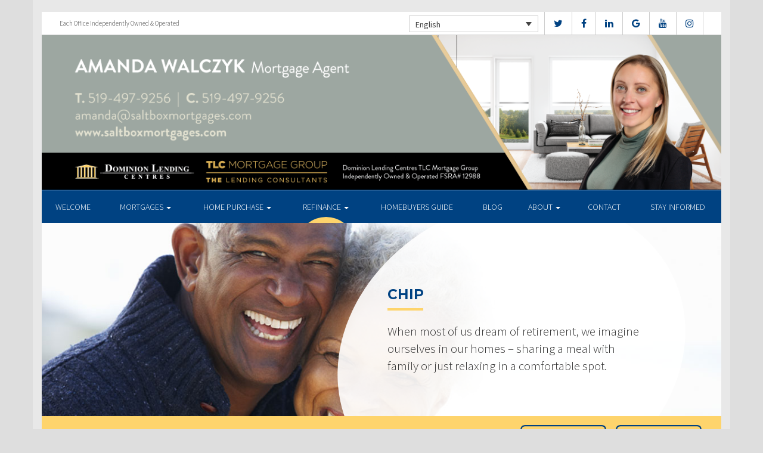

--- FILE ---
content_type: text/html; charset=UTF-8
request_url: https://saltboxmortgages.com/refinance/chip/
body_size: 9893
content:
<!DOCTYPE html>
<html lang="en">
<head>
<meta charset="UTF-8">
<meta name="viewport" content="width=device-width, initial-scale=1">
<title>CHIP - Amanda Walczyk - Mortgage Agent</title>
<link href='https://fonts.googleapis.com/css?family=Raleway:500,600,700,800,900,400,300&display=swap' rel='stylesheet' type='text/css'>
<link href='https://fonts.googleapis.com/css?family=Pacifico&display=swap' rel='stylesheet' type='text/css'>
<link rel="profile" href="https://gmpg.org/xfn/11">
<link rel="pingback" href="https://saltboxmortgages.com/xmlrpc.php">

<meta name='robots' content='index, follow, max-image-preview:large, max-snippet:-1, max-video-preview:-1' />
<link rel="alternate" hreflang="en" href="https://saltboxmortgages.com/refinance/chip/" />
<link rel="alternate" hreflang="fr" href="https://saltboxmortgages.com/fr/refinance/chip/" />

<!-- Open Graph Meta Tags generated by MashShare 4.0.47 - https://mashshare.net -->
<meta property="og:type" content="article" /> 
<meta property="og:title" content="CHIP" />
<meta property="og:description" content="&lt;p&gt;When most of us dream of retirement, we imagine ourselves in our homes &amp;#8211; sharing a meal with family or just relaxing in a comfortable spot.&lt;/p&gt;" />
<meta property="og:image" content="https://saltboxmortgages.com/wp-content/uploads/2016/09/chip.jpg" />
<meta property="og:url" content="https://saltboxmortgages.com/refinance/chip/" />
<meta property="og:site_name" content="Amanda Walczyk - Mortgage Agent" />
<meta property="article:published_time" content="2016-09-13T15:04:19-04:00" />
<meta property="article:modified_time" content="2020-01-15T14:59:38-05:00" />
<meta property="og:updated_time" content="2020-01-15T14:59:38-05:00" />
<!-- Open Graph Meta Tags generated by MashShare 4.0.47 - https://www.mashshare.net -->
<!-- Twitter Card generated by MashShare 4.0.47 - https://www.mashshare.net -->
<meta property="og:image:width" content="1200" />
<meta property="og:image:height" content="611" />
<meta name="twitter:card" content="summary_large_image">
<meta name="twitter:title" content="CHIP">
<meta name="twitter:description" content="&lt;p&gt;When most of us dream of retirement, we imagine ourselves in our homes &amp;#8211; sharing a meal with family or just relaxing in a comfortable spot.&lt;/p&gt;">
<meta name="twitter:image" content="https://saltboxmortgages.com/wp-content/uploads/2016/09/chip.jpg">
<!-- Twitter Card generated by MashShare 4.0.47 - https://www.mashshare.net -->


	<!-- This site is optimized with the Yoast SEO plugin v17.1 - https://yoast.com/wordpress/plugins/seo/ -->
	<link rel="canonical" href="https://saltboxmortgages.com/refinance/chip/" />
	<meta property="og:locale" content="en_US" />
	<meta property="og:type" content="article" />
	<meta property="og:title" content="CHIP - Amanda Walczyk - Mortgage Agent" />
	<meta property="og:description" content="When most of us dream of retirement, we imagine ourselves in our homes &#8211; sharing a meal with family or just relaxing in a comfortable spot." />
	<meta property="og:url" content="https://saltboxmortgages.com/refinance/chip/" />
	<meta property="og:site_name" content="Amanda Walczyk - Mortgage Agent" />
	<meta property="article:modified_time" content="2020-01-15T19:59:38+00:00" />
	<meta property="og:image" content="https://saltboxmortgages.com/wp-content/uploads/2016/09/chip.jpg" />
	<meta property="og:image:width" content="1200" />
	<meta property="og:image:height" content="611" />
	<meta name="twitter:card" content="summary" />
	<meta name="twitter:label1" content="Est. reading time" />
	<meta name="twitter:data1" content="1 minute" />
	<script type="application/ld+json" class="yoast-schema-graph">{"@context":"https://schema.org","@graph":[{"@type":"WebSite","@id":"https://saltboxmortgages.com/#website","url":"https://saltboxmortgages.com/","name":"Amanda Walczyk - Mortgage Agent","description":"Mortgage Financing, Bank, Private Mortgage, First Time Home Buyer, Pre Approval, Debt Consolidation, Refinance","potentialAction":[{"@type":"SearchAction","target":{"@type":"EntryPoint","urlTemplate":"https://saltboxmortgages.com/?s={search_term_string}"},"query-input":"required name=search_term_string"}],"inLanguage":"en"},{"@type":"ImageObject","@id":"https://saltboxmortgages.com/refinance/chip/#primaryimage","inLanguage":"en","url":"https://saltboxmortgages.com/wp-content/uploads/2016/09/chip.jpg","contentUrl":"https://saltboxmortgages.com/wp-content/uploads/2016/09/chip.jpg","width":1200,"height":611},{"@type":"WebPage","@id":"https://saltboxmortgages.com/refinance/chip/#webpage","url":"https://saltboxmortgages.com/refinance/chip/","name":"CHIP - Amanda Walczyk - Mortgage Agent","isPartOf":{"@id":"https://saltboxmortgages.com/#website"},"primaryImageOfPage":{"@id":"https://saltboxmortgages.com/refinance/chip/#primaryimage"},"datePublished":"2016-09-13T19:04:19+00:00","dateModified":"2020-01-15T19:59:38+00:00","breadcrumb":{"@id":"https://saltboxmortgages.com/refinance/chip/#breadcrumb"},"inLanguage":"en","potentialAction":[{"@type":"ReadAction","target":["https://saltboxmortgages.com/refinance/chip/"]}]},{"@type":"BreadcrumbList","@id":"https://saltboxmortgages.com/refinance/chip/#breadcrumb","itemListElement":[{"@type":"ListItem","position":1,"name":"Home","item":"https://saltboxmortgages.com/"},{"@type":"ListItem","position":2,"name":"Refinance","item":"https://saltboxmortgages.com/refinance/"},{"@type":"ListItem","position":3,"name":"CHIP"}]}]}</script>
	<!-- / Yoast SEO plugin. -->


<link rel='dns-prefetch' href='//translate.google.com' />
<link rel='dns-prefetch' href='//use.fontawesome.com' />
<link rel='dns-prefetch' href='//s.w.org' />
<link rel="alternate" type="application/rss+xml" title="Amanda Walczyk - Mortgage Agent &raquo; Feed" href="https://saltboxmortgages.com/feed/" />
<link rel="alternate" type="application/rss+xml" title="Amanda Walczyk - Mortgage Agent &raquo; Comments Feed" href="https://saltboxmortgages.com/comments/feed/" />
		<script type="text/javascript">
			window._wpemojiSettings = {"baseUrl":"https:\/\/s.w.org\/images\/core\/emoji\/13.1.0\/72x72\/","ext":".png","svgUrl":"https:\/\/s.w.org\/images\/core\/emoji\/13.1.0\/svg\/","svgExt":".svg","source":{"concatemoji":"https:\/\/saltboxmortgages.com\/wp-includes\/js\/wp-emoji-release.min.js?ver=5.8.1"}};
			!function(e,a,t){var n,r,o,i=a.createElement("canvas"),p=i.getContext&&i.getContext("2d");function s(e,t){var a=String.fromCharCode;p.clearRect(0,0,i.width,i.height),p.fillText(a.apply(this,e),0,0);e=i.toDataURL();return p.clearRect(0,0,i.width,i.height),p.fillText(a.apply(this,t),0,0),e===i.toDataURL()}function c(e){var t=a.createElement("script");t.src=e,t.defer=t.type="text/javascript",a.getElementsByTagName("head")[0].appendChild(t)}for(o=Array("flag","emoji"),t.supports={everything:!0,everythingExceptFlag:!0},r=0;r<o.length;r++)t.supports[o[r]]=function(e){if(!p||!p.fillText)return!1;switch(p.textBaseline="top",p.font="600 32px Arial",e){case"flag":return s([127987,65039,8205,9895,65039],[127987,65039,8203,9895,65039])?!1:!s([55356,56826,55356,56819],[55356,56826,8203,55356,56819])&&!s([55356,57332,56128,56423,56128,56418,56128,56421,56128,56430,56128,56423,56128,56447],[55356,57332,8203,56128,56423,8203,56128,56418,8203,56128,56421,8203,56128,56430,8203,56128,56423,8203,56128,56447]);case"emoji":return!s([10084,65039,8205,55357,56613],[10084,65039,8203,55357,56613])}return!1}(o[r]),t.supports.everything=t.supports.everything&&t.supports[o[r]],"flag"!==o[r]&&(t.supports.everythingExceptFlag=t.supports.everythingExceptFlag&&t.supports[o[r]]);t.supports.everythingExceptFlag=t.supports.everythingExceptFlag&&!t.supports.flag,t.DOMReady=!1,t.readyCallback=function(){t.DOMReady=!0},t.supports.everything||(n=function(){t.readyCallback()},a.addEventListener?(a.addEventListener("DOMContentLoaded",n,!1),e.addEventListener("load",n,!1)):(e.attachEvent("onload",n),a.attachEvent("onreadystatechange",function(){"complete"===a.readyState&&t.readyCallback()})),(n=t.source||{}).concatemoji?c(n.concatemoji):n.wpemoji&&n.twemoji&&(c(n.twemoji),c(n.wpemoji)))}(window,document,window._wpemojiSettings);
		</script>
		<style type="text/css">
img.wp-smiley,
img.emoji {
	display: inline !important;
	border: none !important;
	box-shadow: none !important;
	height: 1em !important;
	width: 1em !important;
	margin: 0 .07em !important;
	vertical-align: -0.1em !important;
	background: none !important;
	padding: 0 !important;
}
</style>
	<link rel='stylesheet' id='siteorigin-panels-front-css'  href='https://saltboxmortgages.com/wp-content/mu-plugins/wpspagewizard/css/front.css?ver=2.4.17' type='text/css' media='all' />
<link rel='stylesheet' id='wp-block-library-css'  href='https://saltboxmortgages.com/wp-includes/css/dist/block-library/style.min.css?ver=5.8.1' type='text/css' media='all' />
<link rel='stylesheet' id='google-language-translator-css'  href='https://saltboxmortgages.com/wp-content/plugins/google-language-translator/css/style.css?ver=6.0.11' type='text/css' media='' />
<link rel='stylesheet' id='mashsb-styles-css'  href='https://saltboxmortgages.com/wp-content/plugins/mashsharer/assets/css/mashsb.min.css?ver=4.0.47' type='text/css' media='all' />
<style id='mashsb-styles-inline-css' type='text/css'>
.mashsb-count {color:#cccccc;}[class^="mashicon-"] .text, [class*=" mashicon-"] .text{
    text-indent: -9999px !important;
    line-height: 0px;
    display: block;
    }
    [class^="mashicon-"] .text:after, [class*=" mashicon-"] .text:after {
        content: "" !important;
        text-indent: 0;
        font-size:13px;
        display: block !important;
    }
    [class^="mashicon-"], [class*=" mashicon-"] {
        width:25%;
        text-align: center !important;
    }
    [class^="mashicon-"] .icon:before, [class*=" mashicon-"] .icon:before {
        float:none;
        margin-right: 0;
    }
    .mashsb-buttons a{
       margin-right: 3px;
       margin-bottom:3px;
       min-width: 0;
       width: 41px;
    }
    .onoffswitch,
    .onoffswitch-inner:before,
    .onoffswitch-inner:after
    .onoffswitch2,
    .onoffswitch2-inner:before,
    .onoffswitch2-inner:after  {
        margin-right: 0px;
        width: 41px;
        line-height: 41px;
    }
</style>
<link rel='stylesheet' id='video_pres_style-css'  href='https://saltboxmortgages.com/wp-content/plugins/wps_videos_client/css/video_pres.css?ver=5.8.1' type='text/css' media='all' />
<link rel='stylesheet' id='wpml-legacy-dropdown-0-css'  href='//saltboxmortgages.com/wp-content/plugins/sitepress-multilingual-cms/templates/language-switchers/legacy-dropdown/style.min.css?ver=1' type='text/css' media='all' />
<style id='wpml-legacy-dropdown-0-inline-css' type='text/css'>
.wpml-ls-statics-shortcode_actions{background-color:#eeeeee;}.wpml-ls-statics-shortcode_actions, .wpml-ls-statics-shortcode_actions .wpml-ls-sub-menu, .wpml-ls-statics-shortcode_actions a {border-color:#cdcdcd;}.wpml-ls-statics-shortcode_actions a {color:#444444;background-color:#ffffff;}.wpml-ls-statics-shortcode_actions a:hover,.wpml-ls-statics-shortcode_actions a:focus {color:#000000;background-color:#eeeeee;}.wpml-ls-statics-shortcode_actions .wpml-ls-current-language>a {color:#444444;background-color:#ffffff;}.wpml-ls-statics-shortcode_actions .wpml-ls-current-language:hover>a, .wpml-ls-statics-shortcode_actions .wpml-ls-current-language>a:focus {color:#000000;background-color:#eeeeee;}
</style>
<link rel='stylesheet' id='wp-pagenavi-css'  href='https://saltboxmortgages.com/wp-content/mu-plugins/wp-pagenavi/pagenavi-css.css?ver=2.70' type='text/css' media='all' />
<link rel='stylesheet' id='cms-navigation-style-base-css'  href='https://saltboxmortgages.com/wp-content/plugins/wpml-cms-nav/res/css/cms-navigation-base.css?ver=1.5.5' type='text/css' media='screen' />
<link rel='stylesheet' id='cms-navigation-style-css'  href='https://saltboxmortgages.com/wp-content/plugins/wpml-cms-nav/res/css/cms-navigation.css?ver=1.5.5' type='text/css' media='screen' />
<link rel='stylesheet' id='starterbs-css-css'  href='https://saltboxmortgages.com/wp-content/themes/DLCContemporary/css/bootstrap.min.css?ver=3.1.9' type='text/css' media='all' />
<link rel='stylesheet' id='gf-bs3-css-css'  href='https://saltboxmortgages.com/wp-content/themes/DLCContemporary/css/gravity-forms-bootstrap.css?ver=1.0.2' type='text/css' media='all' />
<link rel='stylesheet' id='base-css-css'  href='https://saltboxmortgages.com/wp-content/themes/DLCContemporary/css/starterbs.css?ver=4.1' type='text/css' media='all' />
<link rel='stylesheet' id='editor-css-css'  href='https://saltboxmortgages.com/wp-content/themes/DLCContemporary/css/editor.css?ver=1.0' type='text/css' media='all' />
<link rel='stylesheet' id='owl-carousel-css-css'  href='https://saltboxmortgages.com/wp-content/themes/DLCContemporary/css/owl.carousel.css?ver=1.0' type='text/css' media='all' />
<link rel='stylesheet' id='owl-theme-css-css'  href='https://saltboxmortgages.com/wp-content/themes/DLCContemporary/css/owl.theme.default.css?ver=1.0' type='text/css' media='all' />
<link rel='stylesheet' id='widgets-css-css'  href='https://saltboxmortgages.com/wp-content/themes/DLCContemporary/css/widgets.css?ver=1.0' type='text/css' media='all' />
<script type='text/javascript' src='https://saltboxmortgages.com/wp-includes/js/jquery/jquery.min.js?ver=3.6.0' id='jquery-core-js'></script>
<script type='text/javascript' src='https://saltboxmortgages.com/wp-includes/js/jquery/jquery-migrate.min.js?ver=3.3.2' id='jquery-migrate-js'></script>
<script type='text/javascript' id='mashsb-js-extra'>
/* <![CDATA[ */
var mashsb = {"shares":"0","round_shares":"1","animate_shares":"0","dynamic_buttons":"0","share_url":"https:\/\/saltboxmortgages.com\/refinance\/chip\/","title":"CHIP","image":"https:\/\/saltboxmortgages.com\/wp-content\/uploads\/2016\/09\/chip.jpg","desc":"<p>When most of us dream of retirement, we imagine ourselves in our homes \u2013 sharing a meal with family or just relaxing in a comfortable spot.<\/p>\r\n","hashtag":"","subscribe":"content","subscribe_url":"","activestatus":"1","singular":"1","twitter_popup":"1","refresh":"0","nonce":"e00c2b1102","postid":"43","servertime":"1768998608","ajaxurl":"https:\/\/saltboxmortgages.com\/wp-admin\/admin-ajax.php"};
/* ]]> */
</script>
<script type='text/javascript' src='https://saltboxmortgages.com/wp-content/plugins/mashsharer/assets/js/mashsb.min.js?ver=4.0.47' id='mashsb-js'></script>
<script type='text/javascript' src='//saltboxmortgages.com/wp-content/plugins/sitepress-multilingual-cms/templates/language-switchers/legacy-dropdown/script.min.js?ver=1' id='wpml-legacy-dropdown-0-js'></script>
<script type='text/javascript' src='https://saltboxmortgages.com/wp-content/themes/DLCContemporary/js/jquery.js?ver=1.0' id='jquery-js-js'></script>
<script type='text/javascript' src='https://saltboxmortgages.com/wp-content/plugins/gravityforms/js/jquery.maskedinput.min.js?ver=1.0' id='jquery-maskedinput-js'></script>
<link rel="https://api.w.org/" href="https://saltboxmortgages.com/wp-json/" /><link rel="alternate" type="application/json" href="https://saltboxmortgages.com/wp-json/wp/v2/pages/43" /><link rel="EditURI" type="application/rsd+xml" title="RSD" href="https://saltboxmortgages.com/xmlrpc.php?rsd" />
<link rel="wlwmanifest" type="application/wlwmanifest+xml" href="https://saltboxmortgages.com/wp-includes/wlwmanifest.xml" /> 
<meta name="generator" content="WordPress 5.8.1" />
<link rel='shortlink' href='https://saltboxmortgages.com/?p=43' />
<link rel="alternate" type="application/json+oembed" href="https://saltboxmortgages.com/wp-json/oembed/1.0/embed?url=https%3A%2F%2Fsaltboxmortgages.com%2Frefinance%2Fchip%2F" />
<link rel="alternate" type="text/xml+oembed" href="https://saltboxmortgages.com/wp-json/oembed/1.0/embed?url=https%3A%2F%2Fsaltboxmortgages.com%2Frefinance%2Fchip%2F&#038;format=xml" />
<meta name="generator" content="WPML ver:4.4.10 stt:1,4;" />
<style type="text/css">#google_language_translator a {display: none !important; }.goog-te-gadget {color:transparent !important;}.goog-te-gadget { font-size:0px !important; }.goog-branding { display:none; }.goog-tooltip {display: none !important;}.goog-tooltip:hover {display: none !important;}.goog-text-highlight {background-color: transparent !important; border: none !important; box-shadow: none !important;}#flags { display:none; }.goog-te-banner-frame{visibility:hidden !important;}body { top:0px !important;}</style><link rel="icon" href="https://saltboxmortgages.com/wp-content/uploads/2017/01/cropped-DLC_icon-32x32.png" sizes="32x32" />
<link rel="icon" href="https://saltboxmortgages.com/wp-content/uploads/2017/01/cropped-DLC_icon-192x192.png" sizes="192x192" />
<link rel="apple-touch-icon" href="https://saltboxmortgages.com/wp-content/uploads/2017/01/cropped-DLC_icon-180x180.png" />
<meta name="msapplication-TileImage" content="https://saltboxmortgages.com/wp-content/uploads/2017/01/cropped-DLC_icon-270x270.png" />
</head>
<body class="page-template-default page page-id-43 page-child parent-pageid-10">
<div id="page" class="hfeed site">
	
	<header id="masthead" class="site-header" role="banner">


			<div class="container header">
				<div class="row">
					<div class="col-md-12 no-padding">
                   		 <div class="top-header">
                            <div class="col-md-12 whitebg">
                                <div class="col-sm-4">
                                        <p>Each Office Independently Owned &amp; Operated</p>
                                    </div>


                                    <div class="col-sm-8">
             
																				<ul class="social">
																					<li><a href="https://www.twitter.com/DLCCanadaInc" target="_blank"><i class="fa fa-twitter" aria-hidden="true"></i></a></li>
																															<li><a href="https://www.facebook.com/SaltboxMortgages/" target="_blank"><i class="fa fa-facebook" aria-hidden="true"></i></a></li>
																															<li><a href="https://www.linkedin.com/in/amanda-walczyk-18a12121/" target="_blank"><i class="fa fa-linkedin" aria-hidden="true"></i></a></li>
																															<li><a href="https://google.com/search?rlz=1C5CHFA_enCA982CA982&q=Amanda%20Walczyk%20-%20Mortgage%20Agent%20-%20Dominion%20Lending%20Centres%20-%20TLC%20Mortgage%20Group&stick=H4sIAAAAAAAAAONgU1I1qLCwMEoyMzQwtUhMNU1NNje3MqiwTE0xTTY3MTZLSzJPSjYwWMTq75ibmJeSqBCemJNcVZmtoKvgm19Ukp6YnqrgmJ6aVwIUcMnPzczLzM9T8EnNS8nMS1dwBooXpRYDpUJ8nBHq3YvySwsABNmbN3sAAAA&mat=CRuyX5J5pN3G&ved=2ahUKEwjjqPqrz7P-AhXxkYkEHRt6AOcQrMcEegQICRAH" target="_blank"><i class="fa fa-google" aria-hidden="true"></i></a></li>
																																									<li><a href="https://www.youtube.com/user/DLCcanada" target="_blank"><i class="fa fa-youtube" aria-hidden="true"></i></a></li>
																															<li><a href="https://www.instagram.com/saltboxmortgage_agent" target="_blank"><i class="fa fa-instagram" aria-hidden="true"></i></a></li>
																				   
										</ul>
										
										
<div
	 class="wpml-ls-statics-shortcode_actions wpml-ls wpml-ls-legacy-dropdown js-wpml-ls-legacy-dropdown" id="lang_sel">
	<ul>

		<li tabindex="0" class="wpml-ls-slot-shortcode_actions wpml-ls-item wpml-ls-item-en wpml-ls-current-language wpml-ls-first-item wpml-ls-item-legacy-dropdown">
			<a href="#" class="js-wpml-ls-item-toggle wpml-ls-item-toggle lang_sel_sel icl-en">
                <span class="wpml-ls-native icl_lang_sel_native">English</span></a>

			<ul class="wpml-ls-sub-menu">
				
					<li class="icl-fr wpml-ls-slot-shortcode_actions wpml-ls-item wpml-ls-item-fr wpml-ls-last-item">
						<a href="https://saltboxmortgages.com/fr/refinance/chip/" class="wpml-ls-link">
                            <span class="wpml-ls-native icl_lang_sel_native" lang="fr">Français</span><span class="wpml-ls-display icl_lang_sel_translated"><span class="wpml-ls-bracket icl_lang_sel_bracket"> (</span>French<span class="wpml-ls-bracket icl_lang_sel_bracket">)</span></span></a>
					</li>

							</ul>

		</li>

	</ul>
</div>
										
                                    </div>
								
								
								 	  
										
                                </div>
                             </div>



                        <div class="main-header main-header-image">
                             
                             	                             <img id="header-custom-image" src="https://saltboxmortgages.com/wp-content/uploads/2022/09/151117_WebBanner-01.png" height="auto" width="100%" alt="" />
	                                                      
                             <div id="agent-profile-wrapper" class="col-xs-5 col-md-6 header-logo hidden" >
                             	<div class="header-circle">
                                     <div class="logo-area">
                                                                         <a href="https://saltboxmortgages.com/"  rel="home" class="logo"
                                         style="background-image: url('https://saltboxmortgages.com/wp-content/themes/DLCContemporary/img/tempImages/logo.svg')"></a>
                                        
                                             <p>
                                             	 Dominion Lending Centres National Ltd.                                             			                                    	<span class="d-block">
												Brokerage Licence #12360												</span>
												                                     		 </p>
                                            </div>
                                        </div>
                                    </div>


                             <div id="agent-profile-info-wrapper" class="col-xs-7 col-md-6 hidden">


                             <!---- AGENT PROFILE -->

                             <section class="agent-profile">
                                                              	 <div class="profile-image">
                                     <span style="background-image: url('https://media.dominionintranet.ca/emp/images/m18458_1604268314.jpg')"></span>
                                 </div>
                                                                  
                                    <div class="agent-details">
                                        <h2>Amanda Walczyk</h2>
                                        <h3>Mortgage Agent Level 2</h3>

                                                                                <span class="d-block">
											Originator Licence #M20002284										</span>
																				
                                        <div>
                                            <ul>
                                                                                                <li><a href="mailto:amanda@saltboxmortgages.com">amanda@saltboxmortgages.com</a></li>
                                                												<li>
                                                	                                                	<b>Tel:</b> <a href="tel: 519-497-9256">519-497-9256</a>
																																						</li>
												
												<li>
                                                													</li>
												<li>
																									</li>
                                            </ul>
									 	</div>

																				<div class="app-buttons">
											<a class="google-btn" target="_blank" href="https://dlcapp.ca/id/424675?lang=en"><div></div></a>
											<a class="apple-btn" target="_blank" href="https://dlcapp.ca/id/424675?lang=en"><div></div></a>
										</div>
									</div>

                                </section>

                               <!---- END AGENT PROFILE -->

                             </div>
                         </div>
                       </div>
                     </div>
                   </div>
         		</div>
			</header>

            <div class="nav-stuck">
            <div class="container main">
				<div class="row">
					<div class="col-md-12 no-padding ">

                       <nav class="navbar" role="navigation">
							  <div class="navbar-header">
                                    <button type="button" class="navbar-toggle" data-toggle="collapse" data-target=".navbar-collapse">
                                        <span class="icon-bar"></span>
                                        <span class="icon-bar"></span>
                                        <span class="icon-bar"></span>
                                    </button>
                                </div>

								 <div class="navbar-collapse collapse no-padding"><ul id="main-menu" class="nav navbar-nav"><li id="menu-item-5" class="menu-item menu-item-type-post_type menu-item-object-page menu-item-home menu-item-5"><a href="https://saltboxmortgages.com/">Welcome</a></li>
<li id="menu-item-20" class="menu-item menu-item-type-post_type menu-item-object-page menu-item-has-children dropdown menu-item-20"><a href="https://saltboxmortgages.com/mortgages/" class="dropdown-toggle" data-toggle="dropdown">Mortgages <b class="caret"></b></a>
<ul class="dropdown-menu">
	<li id="menu-item-163" class="menu-item menu-item-type-post_type menu-item-object-page menu-item-163"><a href="https://saltboxmortgages.com/mortgages/benefits-of-using-a-mortgage-professional/">Benefits of Using a Mortgage Professional</a></li>
	<li id="menu-item-166" class="menu-item menu-item-type-post_type menu-item-object-page menu-item-166"><a href="https://saltboxmortgages.com/mortgages/mortgage-professional-cost/">How Much Does it Cost</a></li>
	<li id="menu-item-170" class="menu-item menu-item-type-post_type menu-item-object-page menu-item-170"><a href="https://saltboxmortgages.com/mortgages/mortgage-renewal/">Mortgage Renewal</a></li>
	<li id="menu-item-165" class="menu-item menu-item-type-post_type menu-item-object-page menu-item-165"><a href="https://saltboxmortgages.com/mortgages/home-equity/">Home Equity</a></li>
	<li id="menu-item-169" class="menu-item menu-item-type-post_type menu-item-object-page menu-item-169"><a href="https://saltboxmortgages.com/mortgages/mortgage-life-insurance/">Mortgage Life Insurance</a></li>
	<li id="menu-item-167" class="menu-item menu-item-type-post_type menu-item-object-page menu-item-167"><a href="https://saltboxmortgages.com/mortgages/how-to-apply/">Apply Now</a></li>
	<li id="menu-item-1099" class="menu-item menu-item-type-post_type menu-item-object-page menu-item-1099"><a href="https://saltboxmortgages.com/mortgages/current-rates/">Current Rates</a></li>
</ul>
</li>
<li id="menu-item-19" class="menu-item menu-item-type-post_type menu-item-object-page menu-item-has-children dropdown menu-item-19"><a href="https://saltboxmortgages.com/home-purchase/" class="dropdown-toggle" data-toggle="dropdown">Home Purchase <b class="caret"></b></a>
<ul class="dropdown-menu">
	<li id="menu-item-191" class="menu-item menu-item-type-post_type menu-item-object-page menu-item-191"><a href="https://saltboxmortgages.com/home-purchase/home-purchase-overview/">Home Purchase Overview</a></li>
	<li id="menu-item-192" class="menu-item menu-item-type-post_type menu-item-object-page menu-item-192"><a href="https://saltboxmortgages.com/home-purchase/mortgage-pre-approval/">Mortgage Pre-Approval</a></li>
	<li id="menu-item-189" class="menu-item menu-item-type-post_type menu-item-object-page menu-item-189"><a href="https://saltboxmortgages.com/home-purchase/fixed-rate-vs-variable-rate/">Fixed Rate vs. Variable Rate</a></li>
	<li id="menu-item-195" class="menu-item menu-item-type-post_type menu-item-object-page menu-item-195"><a href="https://saltboxmortgages.com/home-purchase/understanding-your-credit-report/">Understanding your Credit Report</a></li>
	<li id="menu-item-188" class="menu-item menu-item-type-post_type menu-item-object-page menu-item-188"><a href="https://saltboxmortgages.com/home-purchase/determine-the-right-term/">Determine the Right Term</a></li>
	<li id="menu-item-193" class="menu-item menu-item-type-post_type menu-item-object-page menu-item-193"><a href="https://saltboxmortgages.com/home-purchase/pay-off-your-mortgage-faster/">Pay Off Your Mortgage Faster</a></li>
	<li id="menu-item-194" class="menu-item menu-item-type-post_type menu-item-object-page menu-item-194"><a href="https://saltboxmortgages.com/home-purchase/self-employed-solutions/">Self-Employed Solutions</a></li>
	<li id="menu-item-1176" class="menu-item menu-item-type-post_type menu-item-object-page menu-item-1176"><a href="https://saltboxmortgages.com/home-purchase/home-purchase-calculators/">Home Purchase Calculators</a></li>
</ul>
</li>
<li id="menu-item-18" class="menu-item menu-item-type-post_type menu-item-object-page current-page-ancestor current-menu-ancestor current-menu-parent current-page-parent current_page_parent current_page_ancestor menu-item-has-children dropdown active menu-item-18"><a href="https://saltboxmortgages.com/refinance/" class="dropdown-toggle" data-toggle="dropdown">Refinance <b class="caret"></b></a>
<ul class="dropdown-menu">
	<li id="menu-item-196" class="menu-item menu-item-type-post_type menu-item-object-page current-page-ancestor current-page-parent menu-item-196"><a href="https://saltboxmortgages.com/refinance/">Refinance</a></li>
	<li id="menu-item-197" class="menu-item menu-item-type-post_type menu-item-object-page current-menu-item page_item page-item-43 current_page_item active menu-item-197 active "><a href="https://saltboxmortgages.com/refinance/chip/">CHIP</a></li>
	<li id="menu-item-198" class="menu-item menu-item-type-post_type menu-item-object-page menu-item-198"><a href="https://saltboxmortgages.com/refinance/refinance-calculators/">Refinance Calculators</a></li>
</ul>
</li>
<li id="menu-item-1439" class="menu-item menu-item-type-custom menu-item-object-custom menu-item-1439"><a href="https://saltboxmortgages.com/wp-content/uploads/2024/07/180828_HomeBuyersGuide.pdf">Homebuyers Guide</a></li>
<li id="menu-item-60" class="menu-item menu-item-type-post_type menu-item-object-page menu-item-60"><a href="https://saltboxmortgages.com/blog/">Blog</a></li>
<li id="menu-item-17" class="menu-item menu-item-type-post_type menu-item-object-page menu-item-has-children dropdown menu-item-17"><a href="https://saltboxmortgages.com/about/" class="dropdown-toggle" data-toggle="dropdown">About <b class="caret"></b></a>
<ul class="dropdown-menu">
	<li id="menu-item-293" class="menu-item menu-item-type-post_type menu-item-object-page menu-item-293"><a href="https://saltboxmortgages.com/about/about-dominion-lending-centres/">About Dominion Lending Centres</a></li>
	<li id="menu-item-1134" class="menu-item menu-item-type-post_type menu-item-object-page menu-item-1134"><a href="https://saltboxmortgages.com/commercial-leasing/">Commercial &#038; Leasing</a></li>
	<li id="menu-item-295" class="menu-item menu-item-type-post_type menu-item-object-page menu-item-295"><a href="https://saltboxmortgages.com/about/lenders-associates/">Lenders &#038; Associations</a></li>
	<li id="menu-item-296" class="menu-item menu-item-type-post_type menu-item-object-page menu-item-296"><a href="https://saltboxmortgages.com/about/resources/">Resources</a></li>
	<li id="menu-item-297" class="menu-item menu-item-type-post_type menu-item-object-page menu-item-297"><a href="https://saltboxmortgages.com/about/client-testimonials/">Testimonials</a></li>
	<li id="menu-item-1245" class="our-house menu-item menu-item-type-custom menu-item-object-custom menu-item-1245"><a href="/our-house-magazine">Our House Magazine</a></li>
</ul>
</li>
<li id="menu-item-1196" class="menu-item menu-item-type-post_type menu-item-object-page menu-item-1196"><a href="https://saltboxmortgages.com/about/contact/">Contact</a></li>
<li id="menu-item-1428" class="menu-item menu-item-type-post_type menu-item-object-page menu-item-1428"><a href="https://saltboxmortgages.com/about/subscribe-to-news-letter/">Stay informed</a></li>
</ul></div>                        	 </div>
                        </nav>
					</div>
                   </div>
                 </div>
			</div>


	<div id="content" class="site-content contemporary-theme"> 
    <section class="top-area">
        <div class="container main">
            <div class="row">
                <div class="col-md-12">
                    <div class="top-image" style="background-image: url(https://saltboxmortgages.com/wp-content/uploads/2016/09/chip.jpg ) !important;">
                        <img src="https://saltboxmortgages.com/wp-content/uploads/2016/09/chip.jpg" style="width: 0px;visibility: hidden;" alt="CHIP banner">
                        <div class="col-md-7 col-md-offset-5">
                            <div class="introduction">
                                <h1 class="page-title">CHIP</h1>
                                <p>When most of us dream of retirement, we imagine ourselves in our homes &#8211; sharing a meal with family or just relaxing in a comfortable spot.</p>
                            </div>
                            <div class="white-circle">
                            </div>
                        </div>
                    </div>
                </div>
            </div>
        </div>
    </section>

		<section class="app-box">
        <div class="container main">
            <div class="app-buttons">
									<h2>Download My Mortgage Toolbox! </h2>
								<a class="google-btn" target="_blank" href="https://dlcapp.ca/id/424675?lang=en"><div></div></a>
				<a class="apple-btn" target="_blank" href="https://dlcapp.ca/id/424675?lang=en"><div></div></a>
			</div>
            </div>
        </section>
	
<section class="main-area internal-pages">
    <div class="container main">
        <div class="col-md-12">
        	 <div class="row">
            <div class="row is-flex">
                <div class="col-sm-8 content-area">
                    <main id="main" class="site-main" role="main">
                        <div class="col-md-12">
                            <blockquote>
<p>But retirement can also bring financial strain. Seniors often face the challenge of managing with less cash flow than they anticipated or coping with unforeseen expenses.</p>
</blockquote>
<p>We understand. HomeEquity bank is the only bank dedicated to empowering older Canadian homeowners with smart, simple ways to use the value of their home during retirement.</p>
<p>For over 25 years The Canadian Home Income Plan (CHIP) our reverse mortgage solution has helped thousands of older homeowners enjoy more financial flexibility without having to sell or move. CHIP might be the solution for you.</p>
<p>Steve Ranson,</p>
<p>President and CEO HomeEquity Bank</p>
<h3>Features of a CHIP Reverse Mortgage</h3>
<ul>
<li>Homeowners age 55 and older</li>
<li>No payments are ever required</li>
<li>No Income qualifications</li>
<li>No Credit requirements</li>
<li>Qualify for up to 50% of the value of the home</li>
<li>Money can be received as a lump sum, or over time or combination</li>
<li>Owner maintains title</li>
<li>They can sell or move at anytime</li>
<li>Receive the money tax free</li>
</ul>
<h3>Testimonials</h3>
<p>&#8220;CHIP is a way to <b>take advantage of the equity that you have in your home</b> and use it for whatever purpose you want.&#8221;<br />
<sub>Sandy &amp; Christopher M</sub></p>
<p>&#8220;If you sell your home you&#8217;re gonna be living off the proceeds and what you&#8217;re doing now is <b>not selling your home and living off the proceeds.</b>&#8221;<br />
<sub>Edward F</sub></p>
<p>&#8220;<b>If it wasn&#8217;t for CHIP</b> we would have had to sell our home.&#8221;<br />
<sub>James B</sub></p>
<p>&#8220;<b>Dealing with CHIP Home Income Plan was amazingly simple.</b> I would recommend the CHIP program to anybody.&#8221;<br />
<sub>Jan &amp; John M</sub></p>
<p>Contact me today to discuss CHIP Reverse Mortgage solution and to learn more on how you can unlock the value in your home.</p>
                        </div>

                        <!-- CALCULATORS -->

                        

                                                
                        
                        

                        

                        
                        
                            
                            
                                            </main>
                </div>

                <div class="hidden-xs col-sm-4 sidebar">
                    <div id='nav_menu' class='widget'><div class="menu-refinance-sub-container"><ul id="menu-refinance-sub" class="menu"><li id="menu-item-76" class="menu-item menu-item-type-post_type menu-item-object-page current-page-ancestor current-menu-ancestor current-menu-parent current-page-parent current_page_parent current_page_ancestor menu-item-has-children menu-item-76"><a href="https://saltboxmortgages.com/refinance/">Refinance</a>
<ul class="sub-menu">
	<li id="menu-item-77" class="menu-item menu-item-type-post_type menu-item-object-page current-menu-item page_item page-item-43 current_page_item menu-item-77 active "><a href="https://saltboxmortgages.com/refinance/chip/" aria-current="page">CHIP</a></li>
	<li id="menu-item-78" class="menu-item menu-item-type-post_type menu-item-object-page menu-item-78"><a href="https://saltboxmortgages.com/refinance/refinance-calculators/">Refinance Calculators</a></li>
</ul>
</li>
</ul></div></div>                </div>
            </div>
        </div>
       </div>
    </div>
</section>

</div>
</div>

	<div class="container main footer">
   	 <footer>
     	<div class="top-footer">
        <div class="row">
            	<div class="hidden-xs">
                    <div class="col-sm-3">
                        <div class="menu-mortgages-sub-container"><ul id="menu-mortgages-sub" class="menu"><li id="menu-item-61" class="menu-item menu-item-type-post_type menu-item-object-page menu-item-has-children menu-item-61"><a href="https://saltboxmortgages.com/mortgages/">Mortgages</a>
<ul class="sub-menu">
	<li id="menu-item-62" class="menu-item menu-item-type-post_type menu-item-object-page menu-item-62"><a href="https://saltboxmortgages.com/mortgages/benefits-of-using-a-mortgage-professional/">Benefits of Using a Mortgage Professional</a></li>
	<li id="menu-item-65" class="menu-item menu-item-type-post_type menu-item-object-page menu-item-65"><a href="https://saltboxmortgages.com/mortgages/mortgage-professional-cost/">How Much Does it Cost</a></li>
	<li id="menu-item-69" class="menu-item menu-item-type-post_type menu-item-object-page menu-item-69"><a href="https://saltboxmortgages.com/mortgages/mortgage-renewal/">Mortgage Renewal</a></li>
	<li id="menu-item-64" class="menu-item menu-item-type-post_type menu-item-object-page menu-item-64"><a href="https://saltboxmortgages.com/mortgages/home-equity/">Home Equity</a></li>
	<li id="menu-item-68" class="menu-item menu-item-type-post_type menu-item-object-page menu-item-68"><a href="https://saltboxmortgages.com/mortgages/mortgage-life-insurance/">Mortgage Life Insurance</a></li>
	<li id="menu-item-66" class="menu-item menu-item-type-post_type menu-item-object-page menu-item-66"><a href="https://saltboxmortgages.com/mortgages/how-to-apply/">Apply Now</a></li>
	<li id="menu-item-1097" class="menu-item menu-item-type-post_type menu-item-object-page menu-item-1097"><a href="https://saltboxmortgages.com/mortgages/current-rates/">Current Rates</a></li>
</ul>
</li>
</ul></div>                    </div>
                
                    <div class="col-sm-2 col-md-3">
                        <div class="menu-home-purchase-sub-container"><ul id="menu-home-purchase-sub" class="menu"><li id="menu-item-71" class="menu-item menu-item-type-post_type menu-item-object-page menu-item-has-children menu-item-71"><a href="https://saltboxmortgages.com/home-purchase/">Home Purchase</a>
<ul class="sub-menu">
	<li id="menu-item-255" class="menu-item menu-item-type-post_type menu-item-object-page menu-item-255"><a href="https://saltboxmortgages.com/home-purchase/home-purchase-overview/">Home Purchase Overview</a></li>
	<li id="menu-item-256" class="menu-item menu-item-type-post_type menu-item-object-page menu-item-256"><a href="https://saltboxmortgages.com/home-purchase/mortgage-pre-approval/">Mortgage Pre-Approval</a></li>
	<li id="menu-item-253" class="menu-item menu-item-type-post_type menu-item-object-page menu-item-253"><a href="https://saltboxmortgages.com/home-purchase/fixed-rate-vs-variable-rate/">Fixed Rate vs. Variable Rate</a></li>
	<li id="menu-item-259" class="menu-item menu-item-type-post_type menu-item-object-page menu-item-259"><a href="https://saltboxmortgages.com/home-purchase/understanding-your-credit-report/">Understanding your Credit Report</a></li>
	<li id="menu-item-252" class="menu-item menu-item-type-post_type menu-item-object-page menu-item-252"><a href="https://saltboxmortgages.com/home-purchase/determine-the-right-term/">Determine the Right Term</a></li>
	<li id="menu-item-257" class="menu-item menu-item-type-post_type menu-item-object-page menu-item-257"><a href="https://saltboxmortgages.com/home-purchase/pay-off-your-mortgage-faster/">Pay Off Your Mortgage Faster</a></li>
	<li id="menu-item-258" class="menu-item menu-item-type-post_type menu-item-object-page menu-item-258"><a href="https://saltboxmortgages.com/home-purchase/self-employed-solutions/">Self-Employed Solutions</a></li>
	<li id="menu-item-72" class="menu-item menu-item-type-post_type menu-item-object-page menu-item-72"><a href="https://saltboxmortgages.com/home-purchase/home-purchase-calculators/">Home Purchase Calculators</a></li>
</ul>
</li>
</ul></div>                        <div class="menu-refinance-sub-container"><ul id="menu-refinance-sub-1" class="menu"><li class="menu-item menu-item-type-post_type menu-item-object-page current-page-ancestor current-menu-ancestor current-menu-parent current-page-parent current_page_parent current_page_ancestor menu-item-has-children menu-item-76"><a href="https://saltboxmortgages.com/refinance/">Refinance</a>
<ul class="sub-menu">
	<li class="menu-item menu-item-type-post_type menu-item-object-page current-menu-item page_item page-item-43 current_page_item menu-item-77 active "><a href="https://saltboxmortgages.com/refinance/chip/" aria-current="page">CHIP</a></li>
	<li class="menu-item menu-item-type-post_type menu-item-object-page menu-item-78"><a href="https://saltboxmortgages.com/refinance/refinance-calculators/">Refinance Calculators</a></li>
</ul>
</li>
</ul></div>                    </div>
                
                    <div class="col-sm-3">
                        <div class="menu-about-sub-container"><ul id="menu-about-sub" class="menu"><li id="menu-item-80" class="menu-item menu-item-type-post_type menu-item-object-page menu-item-has-children menu-item-80"><a href="https://saltboxmortgages.com/about/about-dominion-lending-centres/">Company Overview</a>
<ul class="sub-menu">
	<li id="menu-item-84" class="menu-item menu-item-type-post_type menu-item-object-page menu-item-84"><a href="https://saltboxmortgages.com/about/client-testimonials/">Testimonials</a></li>
	<li id="menu-item-1135" class="menu-item menu-item-type-post_type menu-item-object-page menu-item-1135"><a href="https://saltboxmortgages.com/commercial-leasing/">Commercial &#038; Leasing</a></li>
	<li id="menu-item-83" class="menu-item menu-item-type-post_type menu-item-object-page menu-item-83"><a href="https://saltboxmortgages.com/about/resources/">Resources</a></li>
	<li id="menu-item-82" class="menu-item menu-item-type-post_type menu-item-object-page menu-item-82"><a href="https://saltboxmortgages.com/about/lenders-associates/">Lenders &#038; Associations</a></li>
	<li id="menu-item-379" class="menu-item menu-item-type-post_type menu-item-object-page menu-item-379"><a href="https://saltboxmortgages.com/about/contact/">Contact</a></li>
</ul>
</li>
<li id="menu-item-1246" class="our-house menu-item menu-item-type-custom menu-item-object-custom menu-item-1246"><a href="/our-house-magazine">Our House Magazine</a></li>
</ul></div>                    </div>
                </div>
            
              <div class="col-sm-3">
              	<div class="address">
                    <h2>Contact</h2>
                    
                    <p class="name">Amanda Walczyk</p>
                    <p class="title">Mortgage Agent Level 2</p>

                                        <p class="d-block">
                        Originator Licence #M20002284                    </p>
                    
                                        
                    <p>
                                                    <b>Email: </b><a href="mailto:amanda@saltboxmortgages.com">amanda@saltboxmortgages.com</a> </br>
                                                                    <b>Tel: </b><a href="tel:519-497-9256">519-497-9256</a> </br>
                                                                                                   </p>

                </div>
            </div>
         </div>
         </div>
    
       <div class="btm-footer">
       	<div class="container">
                        <p>&copy; 2026 Dominion Lending Centres 
                <a href="/terms-of-use/">Terms of Use</a> | 
                <a href="/privacy-policy/">Privacy Policy</a>
            </p>
            
        </div>
       </div>
     </footer>
   </div>


<div id="flags" style="display:none" class="size18"><ul id="sortable" class="ui-sortable"><li id="English"><a href="#" title="English" class="nturl notranslate en flag united-states"></a></li></ul></div><div id='glt-footer'><div id="google_language_translator" class="default-language-en"></div></div><script>function GoogleLanguageTranslatorInit() { new google.translate.TranslateElement({pageLanguage: 'en', includedLanguages:'en', autoDisplay: false}, 'google_language_translator');}</script><script type='text/javascript' src='https://saltboxmortgages.com/wp-content/plugins/google-language-translator/js/scripts.js?ver=6.0.11' id='scripts-js'></script>
<script type='text/javascript' src='//translate.google.com/translate_a/element.js?cb=GoogleLanguageTranslatorInit' id='scripts-google-js'></script>
<script type='text/javascript' src='https://saltboxmortgages.com/wp-content/plugins/wps_videos_client/js/video_pres.js?ver=1.0' id='video_pres-js'></script>
<script type='text/javascript' src='https://saltboxmortgages.com/wp-content/themes/DLCContemporary/js/bootstrap.min.js?ver=3.1.1' id='starterbs-js-js'></script>
<script type='text/javascript' src='https://saltboxmortgages.com/wp-content/themes/DLCContemporary/js/carousel.js?ver=1.0.1' id='carousel-js-js'></script>
<script type='text/javascript' src='https://saltboxmortgages.com/wp-content/themes/DLCContemporary/js/easing.js?ver=1.0.1' id='easing-js-js'></script>
<script type='text/javascript' src='https://saltboxmortgages.com/wp-content/themes/DLCContemporary/js/starterbs.js?ver=1.2' id='base-js-js'></script>
<script type='text/javascript' src='https://saltboxmortgages.com/wp-content/themes/DLCContemporary/js/owl.carousel.js?ver=1.0' id='owl-carousel-js-js'></script>
<script type='text/javascript' src='https://use.fontawesome.com/b876cd329b.js?ver=1.0' id='fontawesome-js-js'></script>
<script type='text/javascript' src='https://saltboxmortgages.com/wp-includes/js/wp-embed.min.js?ver=5.8.1' id='wp-embed-js'></script>
</body>
</html>